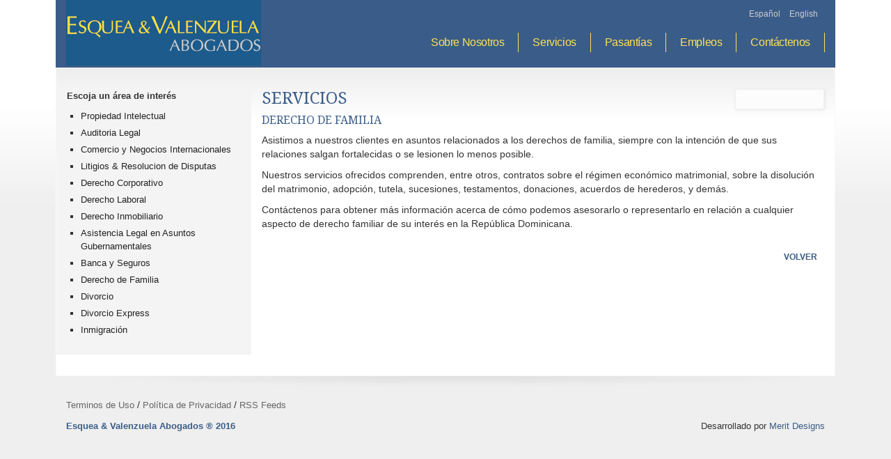

--- FILE ---
content_type: text/html; charset=UTF-8
request_url: http://esva.com.do/derecho-de-familia/
body_size: 10138
content:

<!DOCTYPE html>
<html lang="es">

<head>
	<meta charset="utf-8">
    <meta http-equiv="X-UA-Compatible" content="IE=edge">
    <meta name="viewport" content="width=device-width, initial-scale=1">

    <title>Derecho de Familia</title>

	    
	<meta name="description" content="Derecho de Familia" />
	
	<meta name="keywords" content="" />
	<meta name="robots" content="index, follow" />
	<meta name="distribution" content="Esquea &#038; Valenzuela" />
	<meta name="copyright" content="2026, Esquea &#038; Valenzuela. Merit Designs" />
	<meta name="author" content="Merit Designs, 2006-2026, Web developer: Andrés J. Villar" />
	
	<link href="https://fonts.googleapis.com/css?family=Droid+Serif:400,700" rel="stylesheet">
    <link href="http://esva.com.do/wp-content/themes/esvalex/css/bootstrap.min.css" rel="stylesheet">
    <link href="http://esva.com.do/wp-content/themes/esvalex/style.css" rel="stylesheet">
    <!-- reCaptcha -->
    <script src='https://www.google.com/recaptcha/api.js?hl=en'></script>

</head>


<body>



<!-- HEADER & MAIN MENU --> 
<header>
<div class="container-fluid">
	<div class="row">
       	<div class="col-md-12 idiomas">
        	<ul class="language-chooser">
        	<li id="menu-item-86" class="menu-item menu-item-type-custom menu-item-object-custom menu-item-home menu-item-86"><a href="http://esva.com.do">Idioma</a></li>
<li id="menu-item-9999999999" class="menu-item menu-item-type-custom menu-item-object-custom menu_item_wpglobus_menu_switch wpglobus-selector-link wpglobus-current-language menu-item-9999999999"><a href="http://esva.com.do/derecho-de-familia/"><span class="wpglobus_language_full_name">Español</span></a>
<ul  class="sub-menu">
	<li id="menu-item-wpglobus_menu_switch_en" class="menu-item menu-item-type-custom menu-item-object-custom sub_menu_item_wpglobus_menu_switch wpglobus-selector-link menu-item-wpglobus_menu_switch_en"><a href="http://esva.com.do/en/derecho-de-familia/"><span class="wpglobus_language_full_name">English</span></a></li>
</ul>
</li>
            </ul>
        </div>

   	    <div class="col-sm-4 logo">
			<a href="http://esva.com.do" title="Esquea &#038; Valenzuela"><img src="http://esva.com.do/wp-content/themes/esvalex/images/logo.png" /></a>
        </div>
        <div class="col-sm-8 mainmenu">
			<nav class="navbar navbar-default" role="navigation">
				<div class="navbar-header">
					<button type="button" class="navbar-toggle" data-toggle="collapse" data-target="#mainmenu">
						 <span class="sr-only">Toggle navigation</span>
                         <span class="icon-bar"></span>
                         <span class="icon-bar"></span>
                         <span class="icon-bar"></span>
					</button>
				</div>
				
				<div class="collapse navbar-collapse" id="mainmenu">
					<ul class="nav navbar-nav navbar-right">
                    	
                                                
						                        <li id="menu-item-23" class="menu-item menu-item-type-post_type menu-item-object-page menu-item-23"><a href="http://esva.com.do/sobre-nosotros/">Sobre Nosotros</a></li>
                        <li id="menu-item-22" class="menu-item menu-item-type-post_type menu-item-object-page menu-item-22"><a href="http://esva.com.do/servicios/">Servicios</a></li>
                        <li id="menu-item-21" class="menu-item menu-item-type-post_type menu-item-object-page menu-item-21"><a href="http://esva.com.do/pasantias/">Pasantías</a></li>
                        <li id="menu-item-20" class="menu-item menu-item-type-post_type menu-item-object-page menu-item-20"><a href="http://esva.com.do/empleos/">Empleos</a></li>
                        <li id="menu-item-19" class="menu-item menu-item-type-post_type menu-item-object-page menu-item-19"><a href="http://esva.com.do/contactenos/">Contáctenos</a></li>
                 	</ul>
				
                </div>
			</nav>
		</div> <!-- .col-md-12 -->
    </div> <!-- .row -->
</div> <!-- container-fluid -->
</header>





<!-- CONTENIDO PAGINAS -->

<div class="container-fluid page">

	<div class="row">

    	<div class="col-md-3 col-sm-4 col-xs-5 aside">

        	<p class="module-title">Escoja un área de interés</p>

            <ul>

            	 

				
				<li>

				<a href="http://esva.com.do/propiedad-intelectual/#serv">Propiedad Intelectual</a>

				</li>

				
				<li>

				<a href="http://esva.com.do/auditoria-legal/#serv">Auditoria Legal</a>

				</li>

				
				<li>

				<a href="http://esva.com.do/comercio-y-negocios-internacionales/#serv">Comercio y Negocios Internacionales</a>

				</li>

				
				<li>

				<a href="http://esva.com.do/litigios-resolucion-de-disputas/#serv">Litigios &#038; Resolucion de Disputas</a>

				</li>

				
				<li>

				<a href="http://esva.com.do/derecho-corporativo/#serv">Derecho Corporativo</a>

				</li>

				
				<li>

				<a href="http://esva.com.do/derecho-laboral/#serv">Derecho Laboral</a>

				</li>

				
				<li>

				<a href="http://esva.com.do/derecho-inmobiliario/#serv">Derecho Inmobiliario</a>

				</li>

				
				<li>

				<a href="http://esva.com.do/asistencia-legal-en-asuntos-gubernamentales/#serv">Asistencia Legal en Asuntos Gubernamentales</a>

				</li>

				
				<li>

				<a href="http://esva.com.do/banca-y-seguros/#serv">Banca y Seguros</a>

				</li>

				
				<li>

				<a href="http://esva.com.do/derecho-de-familia/#serv">Derecho de Familia</a>

				</li>

				
				<li>

				<a href="http://esva.com.do/divorcio/#serv">Divorcio</a>

				</li>

				
				<li>

				<a href="http://esva.com.do/divorcio-express/#serv">Divorcio Express</a>

				</li>

				
				<li>

				<a href="http://esva.com.do/inmigracion/#serv">Inmigración</a>

				</li>

				
        	</ul>

        </div>



    	<div class="col-md-9 col-sm-8 col-xs-7 contenidos">

        	<p class="share">

            	<span class='st_facebook' displayText=''></span>

				<span class='st_twitter' displayText=''></span>

				<span class='st_linkedin' displayText=''></span>

				<span class='st_email' displayText=''></span>

				<span class='st_sharethis' displayText=''></span>

			</p>

            

            

            
			<h3 class="titulo">Servicios</h3>
			<a name="serv"></a>
            <h4>Derecho de Familia</h4>

            <p>Asistimos a nuestros clientes en asuntos relacionados a los derechos de familia, siempre con la intención de que sus relaciones salgan fortalecidas o se lesionen lo menos posible.</p>
<p>Nuestros servicios ofrecidos comprenden, entre otros, contratos sobre el régimen económico matrimonial, sobre la disolución del matrimonio, adopción, tutela, sucesiones, testamentos, donaciones, acuerdos de herederos, y demás.</p>
<p>Contáctenos para obtener más información acerca de cómo podemos asesorarlo o representarlo en relación a cualquier aspecto de derecho familiar de su interés en la República Dominicana.</p>

			<a class="atras" href="javascript:history.back();">Volver</a>

            

    	</div>

	</div>

</div> <!-- container-fluid page -->

<div class="bgpage"></div>



<!-- FOOTER -->



<footer>



<div class="container-fluid">



	<div class="row">



    	<div class="col-sm-12">



        	<ul class="menufooter">



			<li id="menu-item-23" class="menu-item menu-item-type-post_type menu-item-object-page menu-item-23"><a href="http://esva.com.do/sobre-nosotros/">Sobre Nosotros</a></li>
<li id="menu-item-22" class="menu-item menu-item-type-post_type menu-item-object-page menu-item-22"><a href="http://esva.com.do/servicios/">Servicios</a></li>
<li id="menu-item-92" class="menu-item menu-item-type-post_type menu-item-object-page menu-item-92"><a href="http://esva.com.do/pasantias/">Pasantías</a></li>
<li id="menu-item-20" class="menu-item menu-item-type-post_type menu-item-object-page menu-item-20"><a href="http://esva.com.do/empleos/">Empleos</a></li>
<li id="menu-item-19" class="menu-item menu-item-type-post_type menu-item-object-page menu-item-19"><a href="http://esva.com.do/contactenos/">Contáctenos</a></li>



			</ul>



		</div> 



        <div class="col-sm-12 terms">



      		<a href="http://esva.com.do/terminos-de-uso/">Terminos de Uso</a>  /  <a href="http://esva.com.do/politica-de-privacidad/">Política de Privacidad</a>  /  <a href="http://esva.com.do/rss-feeds/">RSS Feeds</a><!--  /  <a href="#">Mapa del Sitio</a>-->
          <a href="https://ibiut.com" class="sr-only">Diseño web para abogados en Jaen</a>


        </div>



        <div class="col-xs-6 copyright">



        Esquea & Valenzuela Abogados ® 2016



        </div>



        <div class="col-xs-6 designby">



        Desarrollado por <a href="https://meritdesigns.com" target="_blank">Merit Designs</a>



        </div>



	</div>                       



</div>



</footer>







<!-- SCRIPTS -->



<script src="http://esva.com.do/wp-content/themes/esvalex/js/jquery.min.js"></script>



<script src="http://esva.com.do/wp-content/themes/esvalex/js/bootstrap.min.js"></script>







<!-- Autoplay Carousel -->



<script type="text/javascript">



$(document).ready(function () {



    $('.carousel').carousel({



        interval: 5000



    });







    $('.carousel').carousel('cycle');



});



</script> 







<script type="text/javascript">var switchTo5x=true;</script>



<script type="text/javascript" src="http://w.sharethis.com/button/buttons.js"></script>



<script type="text/javascript">stLight.options({publisher: "012da9ce-26c6-4151-bc72-ebe86fa92eb2", doNotHash: true, doNotCopy: true, hashAddressBar: false});</script>







</body>



</html>

--- FILE ---
content_type: text/css
request_url: http://esva.com.do/wp-content/themes/esvalex/style.css
body_size: 9829
content:
/*  

Theme Name: Esvalex

Author: Andrés J. Villar – Merit Designs

Author URI: https://meritdesigns.com

Description: Theme responsive 

Version: 1.0

*/



body { background: url(images/bg.jpg) repeat-x left top #efefef; font-family: 'Arial', sans-serif; font-size: 14px; color: #333; }

body.inicio { font-family: 'Arial', sans-serif; font-size: 14px; color: #fff; background: #3A5C89; }

header { width: 1120px; max-width: 100%; margin: 0 auto; } 

.container-fluid { width: 1120px; max-width: 100%; margin: 0 auto; } 



.clear { clear: both; }

.right { text-align: right; }

.left { text-align: left; }

.justify { text-align: justify; }

.center { text-align: center; }

header { background: #3A5C89; }

a, a:hover { color: #ffe253; text-decoration: none; }

img { max-width: 100%; }

body h1, body h2, body h3, body h4, body h5, body h6 { font-weight: normal; margin-top: 0; font-family: 'Droid Serif', serif; color: #3A5C89;  }

body.inicio h1, body.inicio h2, body.inicio h3, body.inicio h4, body.inicio h5, body.inicio h6 { font-weight: normal; color: #333; margin-top: 0; font-family: 'Droid Serif', serif; color: #ffe253;  }







/** MENU **/

.idiomas { font-size: 12px; color: #ccc; text-align: right; padding-top: 12px; padding-bottom: 8px; padding-right: 20px; }

.idiomas ul.language-chooser { list-style-type: none; margin: 0; padding: 0; }

.idiomas ul.language-chooser li { display: inline-block !important; padding: 0; margin: 0; }

.idiomas ul.language-chooser a, .idiomas ul.language-chooser span { display: inline-block; }

.idiomas ul.language-chooser ul.sub-menu { display: inline-block; width: auto; margin: 0; padding: 0; }

.idiomas li a { margin: 0 5px; color: #ccc; }

.idiomas li.active a { color: #ffe253; }

.idiomas #menu-item-86 { display: none !important; }



.logo img { margin-top: -40px; width: 280px; max-width: 280px; }

.navbar.navbar-default { padding: 0; margin: 10px 0 0 0; background: transparent; border: none; border-radius: none; }

.navbar-default .navbar-nav > li { border-right: 1px solid #ffe253; padding: 0; white-space: nowrap; }

.navbar-default .navbar-nav > li > a { color: #ffe253; padding-top: 10px; white-space: nowrap; padding: 4px 20px;  font-size: 16px; letter-spacing: -0.4px;  }

.navbar-default .navbar-nav > .active > a, .navbar-default .navbar-nav > .active > a:focus, .navbar-default .navbar-nav > .active > a:hover, .navbar-default .navbar-nav > li > a:hover { background-color: transparent;  color: #fff; }



/** CAROUSEL **/

.carousel .item img { width: 100%; }



/** Home **/

.cont-home { padding-left: 20%; }

.home { background: url(images/bg-left.jpg) no-repeat left bottom; padding-top: 30px; padding-left: 60px; padding-bottom: 30px; }

.bg-home { background: url(images/footbg.gif) no-repeat left top; width: 100%; height: 80px; }



/** Paginas **/

.page { background: url(images/bgtop.jpg) repeat-x top left #fff; border: 1px solid #f8f8f8; padding-top: 30px; padding-bottom: 30px;  }

.page h1, .page h2, .page h3, .page h4 { text-transform: uppercase; }

h4 { font-size: 16px; font-weight: normal; }

.bgpage { width: 1120px; max-width: 100%; margin: 0 auto; background: url(images/bgcontent.png) no-repeat top center; height: 30px; background-size: 100%; }

.page .contenidos a { color: #3A5c89; }

.page ul { list-style-type: square; }

.contacto form { border-top: 1px solid #f2f2f2; border-bottom: 1px solid #f2f2f2; padding-top: 20px; padding-bottom: 20px; margin-top: 22px; margin-bottom: 22px;  }

.contacto form input, .contacto form select, .contacto form textarea { width: 100%; max-width: 100%; padding: 5px 8px; border: 1px solid #ddd; background: #fff; margin-bottom: 12px; }

.contacto form span.required { color: #cc0000; font-size: 13px; }

.contacto form input[type="radio"] { margin-left: 10px; width: 16px; display: inline-block; } 

.contacto form input[type="submit"], .contacto form input[type="reset"] { margin-top: 16px; width: 49%; background: #e0e0e0; border: 1px solid #ccc; padding: 7px 8px; color: #3A5c89; font-weight: bold;  }

.contacto form input[type="submit"]:hover, .contacto form input[type="reset"]:hover { background: #f0f0f0;}





a.atras { color: #3A5C89; float: right; padding: 20px 10px 0 0; font-size: 12px; text-decoration: none; text-transform: uppercase; font-weight: bold; }

p.share { text-align: right; float: right; display: inline-block; width: auto; background: #fcfcfc; border: 1px solid #f0f0f0; padding: 5px 5px 2px 5px;  -webkit-box-shadow: 1px 1px 4px 0px rgba(50,50,50,0.1); -moz-box-shadow: 1px 1px 4px 0px rgba(50,50,50,0.1); box-shadow: 1px 1px 4px 0px rgba(50,50,50,0.1); }

p.share span.st_facebook, p.share span.st_twitter, p.share span.st_linkedin, p.share span.st_sharethis, p.share span.st_email { width: 20px; display: inline-block; }



.aside { font-size: 13.4px; background: #f4f4f4; padding-bottom: 16px;  }

.aside.img { background: none; }

.aside.img img { width: 100%; max-width: 100%; padding: 5px; background: #fcfcfc; border: 1px solid #f0f0f0; }

.aside .module-title { font-weight: bold; }

.aside ul { list-style-type: square; margin-left: 0; padding-left: 20px; }

.aside ul li { margin-bottom: 5px; }

.aside ul li a { color: #222; }

.aside ul li a:hover { text-decoration: underline; }



/** FOOTER **/

.menufooter { display: none; }



.terms { padding-top: 0; padding-bottom: 12px; }

.terms a { color: #666; font-size: 13px;  }

.terms a:hover { color: #666; text-decoration: underline;}

footer .copyright { font-size: 13px; color: #3A5C89; font-weight: bold; }

footer .designby { text-align: right; padding-bottom: 12px; font-size: 13px; }

footer .designby a { color: #3A5C89; }



body.inicio .menufooter { display: block; padding: 0; margin: 10px 0 0 0; background: transparent; border: none; border-radius: none; text-align: center; }

body.inicio .menufooter ul { list-style-type: none; margin: 0; padding: 0; }

body.inicio .menufooter li { border-right: 1px solid #ffe253; padding: 0; white-space: nowrap; display: inline-block; }

body.inicio .menufooter li a { color: #ffe253; padding-top: 10px; white-space: nowrap; padding: 4px 20px;  font-size: 15px; letter-spacing: -0.4px;  }

body.inicio .menufooter li a:hover { color: #fff; text-transform: none;  }

body.inicio .menufooter li.first a { padding-left: 0; }



body.inicio .terms { padding-top: 12px; padding-bottom: 12px; }

body.inicio .terms a { color: #fff; }

body.inicio .terms a:hover { color: #fff; }

body.inicio footer .copyright { color: #ffe253; }

body.inicio footer .designby { text-align: right; }

body.inicio footer .designby a { color: #ffe253; }


.page-pasantias strong {
	font-family: 'Droid Serif', serif;
	color: #3A5C89;
	font-weight: 600;
	display: block;
	padding-top: 15px;
	font-size: 1.1em;
}
.page-pasantias h4.titulo {
	font-weight: 600;
	font-size: 1.3em;
	margin-top: 30px;
	margin-bottom: 30px;
}
.page-pasantias form {
	padding-right: 30px;
}
.page-pasantias input[type="text"], .page-pasantias input[type="email"], .page-pasantias textarea {
	background: #f2f2f2;
	border: none !important;
	width: 100%;
	margin-bottom: 15px;
	padding: 8px 14px;
	margin-top: 5px;
}
.page-pasantias input[type="file"] {
	margin-bottom: 15px;
	width: 100%;
	border: none;
	background: none;
}
.page-pasantias form a, .page-pasantias form a:hover, .page-pasantias form a:focus {
	display: inline-block;
	padding: 5px 0;
	color: #1e87f0 !important;
	line-height: 18px;
	vertical-align: middle;
	margin-bottom: 30px;
}
.page-pasantias form a img {
	display: inline-block;
	margin-top: -2px;
}
.page-pasantias input[type="submit"], .page-pasantias input[type="reset"] {
	background: #3a5c89;
	color: #fff;
	width: 180px;
	text-align: center;
	padding: 10px;
	border: none;
	margin-bottom: 15px;
}
.page-pasantias input[type="submit"]:hover, .page-pasantias input[type="reset"]:hover {
	background: #244571;
}
.page-pasantias span.red {
	color: #cc0000;
	font-size: 0.9em;
}

#preload {
	position: fixed; 
	top: 0;
	left: 0;
	right: 0;
	width: 100%;
	height: 100%;
	z-index: 9999;
	text-align: center;
	padding-top: 100px;
	background: #fff;
}
#preload img {
	margin-top: 15px;
}

@media (max-width: 998px) {

.navbar-default .navbar-nav > li > a { padding: 3px 10px; font-size: 14.6px; }

.cont-home { padding-left: 10%; }

}



@media (max-width: 767px) {

.idiomas { padding-right: 14px; }

.mainmenu { margin-top: -60px; clear: both; }

.navbar-toggle { margin-right: 0; padding: 0 0 10px 0; border: none; background: none !important; }

span.icon-bar { display: inline-block; width: 28px !important; border-top: 2px solid #ffe253; }

.navbar-default .navbar-nav > li { border-right: none; }

.cont-home { padding-left: 5%; }

.menufooter li a { font-size: 15px; padding: 0 10px 0 5px; }

h3.titulo { width: 100%; clear: both; padding-top: 10px; }

.aside.img img { width: 300px; max-width: 100%; }

}



@media (max-width: 598px) {

	.cont-home { padding-left: 0; }

	.home { background: none; padding-left: 16px; }

	.bg-home { background: none; height: 0; display: none; }

	footer .copyright { padding-bottom: 0; }

	footer .copyright, footer .designby { width: 100%; text-align: center !important; }

	.menufooter li { width: 100%; clear: both; float: none; text-align: center; border: none; }

	.menufooter li a { padding-left: 0; padding-right: 0;  border-right: none; font-size: 16px;  }

	.contenidos, .aside { width: 100%; padding-bottom: 20px; }

	.contenidos { padding-top: 20px; }

	p.share { clear: both; }
	
	.ocultarmovil { display: none; }

	

}



@media (max-width: 498px) {

.idiomas { width: 100%; clear: both; position: relative; z-index: 999; }

.logo img { width: 220px; max-width: 220px; margin-top: -14px; margin-left: -5px; }

.mainmenu { margin-top: -50px; }

.navbar-toggle { padding: 0; }

}

.alert {
	margin-top: 40px;
}